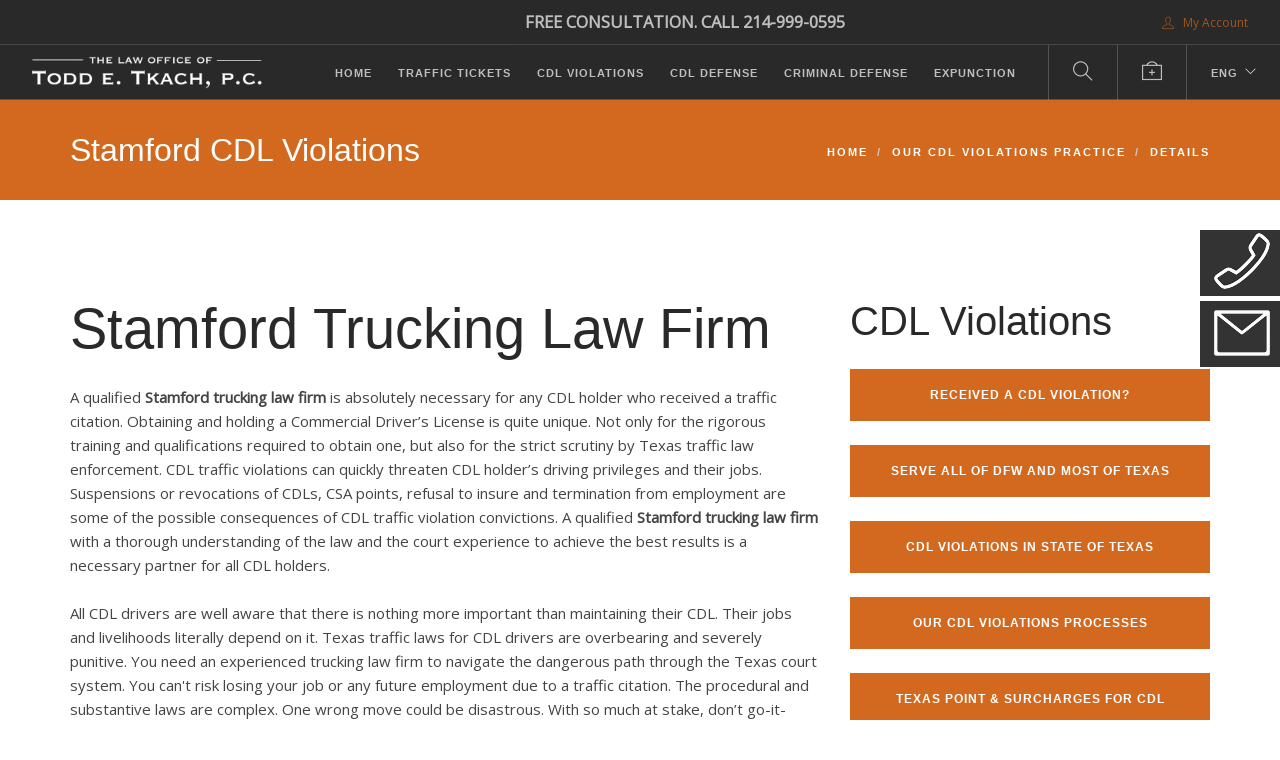

--- FILE ---
content_type: text/html; charset=utf-8
request_url: https://www.tkach-law.com/lp-stamford-trucking-law-firm
body_size: 16164
content:
<!doctype html>
<html lang="en">
    <head>
        <meta charset="utf-8">
        <title>Stamford Trucking Law Firm</title>
        <meta property="og:description" name="description" content="We're experienced Stamford CDL violation attorneys that help commercial truck drivers (CDL) with their violation defense throughout most of Texas.">
<meta name="keywords" content="attorney, Texas, traffic ticket, traffic citation, ticket, citation, personal injury, automobile accidents, wrongful death">
<meta property="og:title" content="Stamford Trucking Law Firm">
<meta property="og:type" content="website">
<meta property="og:url" content="https://www.tkach-law.com/lp-stamford-trucking-law-firm">
<meta name="twitter:card" content="summary">

<link rel="canonical" href="https://www.tkach-law.com/lp-stamford-trucking-law-firm">

        <meta name="viewport" content="width=device-width, initial-scale=0.9">
        <link href="/bootstrap.css" rel="stylesheet" type="text/css" media="all" />
        <link href="/themify-icons.css" rel="stylesheet" type="text/css" media="all" />
        <link href="//cdnjs.cloudflare.com/ajax/libs/flexslider/2.3.0/flexslider.css" rel="stylesheet" type="text/css" media="all" />
        <link href="/lightbox.min.css" rel="stylesheet" type="text/css" media="all" />
        <link href="/ytplayer.css" rel="stylesheet" type="text/css" media="all" />
        <link href="/livesite/livesite.src.css" rel="stylesheet" type="text/css" />
        <link rel="stylesheet" type="text/css" href="/theme.css?v=1685413206"><!-- Start liveSite dynamic code -->
            <script type="text/javascript">
                var software_path = "/";
                var software_directory = "livesite";
                var software_token = "b9fb75db53f7ba7c1d7d645b35c5dfb0";
                var software_device_type = "desktop";
                var software_page_id = 49336;
                var software_environment = "development";
                
            </script>
            <script src="//ajax.googleapis.com/ajax/libs/jquery/1.7.2/jquery.min.js"></script>
                <script src="//ajax.googleapis.com/ajax/libs/jqueryui/1.8.21/jquery-ui.min.js"></script>
            
            <script type="text/javascript" src="/livesite/frontend.src.js?v=1757629789"></script>
            
            <!-- End liveSite dynamic code -->
        
    <script>
    window.ga=window.ga||function(){(ga.q=ga.q||[]).push(arguments)};ga.l=+new Date;
    ga('create', 'UA-56346602-2', 'auto');
    ga('send', 'pageview');
</script>
<script async src='https://www.google-analytics.com/analytics.js'></script></head>
    <body class="lp">
        <style>
.sticky-container{
    padding: 0px;
    margin: 0px;
    position: fixed;
    right: -120px;
    top: 230px;
    width: 200px;
    z-index: 1100;
}
.sticky li{
    list-style-type: none;
    /*background-color: #e27e36;*/
    background-color: #333;
    color: white;
    height: 66px;
    padding: 0px;
    padding-left: 1rem;
    margin: 0px 0px 5px 0px;
    -webkit-transition: all 0.25s ease-in-out;
    -moz-transition: all 0.25s ease-in-out;
    -o-transition: all 0.25s ease-in-out;
    transition: all 0.25s ease-in-out;
    cursor: pointer;
}
.sticky li:hover{
    margin-left: -110px;
}
.sticky li a {
    color: white;
}
</style>

<div class="sticky-container">
    <ul class="sticky">
        <li>
            <a class="ringcentral" href="https://service.ringcentral.com/" rel=”nofollow” onclick="window.open('https://service.ringcentral.com/ringme/ringme.asp?uc=1C26D9B13964FA201F92B0E75482034784693394025020,0,,1,0&s=no&v=2&s_=1210', 'Click_to_Call_Me', 'resizable=no,width=460,height=200'); return false;" data-rel="external">
                <div>    
           			<div style="vertical-align: middle; display: inline-block"><img src="/tkach-call-button.png"></div>
            		<div style="vertical-align: middle; display: inline-block">&nbsp;&nbsp;Click to Call<br>&nbsp;&nbsp;<span style="font-weight:normal;font-size:90%">for legal advice</span></div>
            	</div>
            </a>
        </li>
        <li>
            <a href="/contact-form-2">
                <div>
            		<div style="vertical-align: middle; display: inline-block"><img src="/tkach-email-button.png"></div>
            		<div style="vertical-align: middle; display: inline-block">&nbsp;&nbsp;Email Us<br>&nbsp;&nbsp;<span style="font-weight:normal;font-size:90%">day or night</span></div>
            	</div>
            </a>
        </li>
    </ul>
</div>
        <style>
    .notification-content h1,
    .notification-content h2, 
    .notification-content h3, 
    .notification-content h4, 
    .notification-content h5, 
    .notification-content h6, 
    .notification-content p,
    .notification-content a
    {margin:0; color: white}
    
    .notification-content a
    {margin:0; color: white; text-decoration: underline}
    
</style>
<div id="notification" style="display: none; background-color: #e27e36; color: white; padding: 1rem">
  <div class="container">
      <div class="row">
          <div class="col-xs-11 notification-content" style="veritical-align:middle">
              <p>You started your site visit here: <a id="landing_page" href="/">The Law Office of Todd E. Tkach, P.C.</a></p>
          </div>
          <div class="col-xs-1" id="notification-close">
              <p style="margin: 0 auto; text-align:right; vertical-align:middle; cursor:pointer">
                  <span class="glyphicon glyphicon-remove"></span>
              </p>
          </div>
      </div>
    </div>
</div>
        
        <div class="nav-container">
            <a id="top"></a>
	    	<nav class="bg-dark">
            	<!-- wrap <div class="nav-utility"> with <nav> or <nav class="bg-dark"> or <nav class="absolute transparent">-->
<div class="nav-utility">
    <div class="module right">
        <span class="sub"><div class="software_cart_region empty"></div></span>
    </div>
    <div class="module right">
        <span class="sub"><div class="software_login_region">
            <a style="text-decoration: none" href="/user-login-register"><i class="ti-user">&nbsp;</i> My Account</a>
            
            
        </div></span>
    </div>        
    <div class="module right consult">
        <span class="sub" style="font-size:110%;font-weight:bold">FREE CONSULTATION. CALL 214-999-0595</span>
    </div> 
</div>
<div class="nav-bar">
    <div class="module left">
        <a href="/">
            <img class="logo logo-light" alt="logo" src="/tkach-logo-light.png" />
            <img class="logo logo-dark" alt="logo" src="/tkach-logo-dark.png" />
        </a>
    </div>
    <div class="module widget-handle mobile-toggle right visible-sm visible-xs">
        <i class="ti-menu"></i>
    </div>
    <div class="module-group right">      
        <div class="module left">
            <ul id="software_menu_starter-menu" class="software_menu"><li id="software_menu_item_329" class="top_level first"><a href="/" class="top_level first">Home</a></li><li id="software_menu_item_332" class="top_level"><a href="/our-traffic-ticket-practice" class="top_level">Traffic Tickets</a></li><li id="software_menu_item_333" class="top_level"><a href="/our-cdl-violations-practice" class="top_level">CDL Violations</a></li><li id="software_menu_item_372" class="top_level"><a href="/our-cdl-defense-practice" class="top_level">CDL  Defense</a></li><li id="software_menu_item_331" class="top_level"><a href="/our-criminal-defense-practice" class="top_level">Criminal Defense</a></li><li id="software_menu_item_370" class="top_level"><a href="/our-expunction-practice" class="top_level">Expunction</a></li></ul>
        </div>
        <div class="module widget-handle search-widget-handle left">
            <div class="search">
                <a href="/site-search"><i class="ti-search"></i></a>
                <span class="title">Search Site</span>
            </div>
            <div class="function">
                <form class="search-form" action="/site-search">
                    <input type="text" value="" name="query" placeholder="Search Site" />
                </form>
            </div>
        </div>
        
        
        <div class="module widget-handle search-widget-handle left">
            <div class="search">
                <a href="/tkach-law-support"><i class="ti-support"></i></a>
                <span class="title">Support</span>
            </div>
        </div> 
        
		<div class="module widget-handle language left">
		    <ul class="menu">
		        <li class="has-dropdown">
		            <a href="/">ENG</a>
		            <ul>
		                <li>
		                    <a href="/inicio">Español</a>
		                </li>
		            </ul>
		        </li>
		    </ul>
		</div>
    </div>
</div>
            </nav>
        </div>
        
        <div class="main-container">
        	<section class="page-title page-title-2 bg-primary" style="height: 100px">
                <div class="container">
                    <div class="row">
                        <div class="col-md-6">
                            <h3>Stamford CDL Violations</h3>

                        </div>
                        <div class="col-md-6 text-right">
                            <ul class="breadcrumb">
	<li><a href="/">Home</a></li>
	<li><a href="/our-cdl-violations-practice">Our CDL Violations Practice</a></li>
	<li><a href="/cdl-violations-practice-details">Details</a></li>
</ul>

                        </div>
                    </div>
                </div>
            </section>
            
            <section>
                <div class="container">
                    <div class="row">
                        <div class="col-sm-12">
                            
                        </div>
                    </div>
        			<div class="row">
            			<div class="col-sm-8">
                        	<h1>Stamford Trucking Law Firm</h1>

<p>A qualified <strong>Stamford trucking law firm</strong> is absolutely necessary for any CDL holder who received a traffic citation. Obtaining and holding a Commercial Driver&rsquo;s License is quite unique. Not only for the rigorous training and qualifications required to obtain one, but also for the strict scrutiny by Texas traffic law enforcement. CDL traffic violations can quickly threaten CDL holder&rsquo;s driving privileges and their jobs. Suspensions or revocations of CDLs, CSA points, refusal to insure and termination from employment are some of the possible consequences of CDL traffic violation convictions. A qualified <strong>Stamford trucking law firm</strong> with a thorough understanding of the law and the court experience to achieve the best results is a necessary partner for all CDL holders.</p>

<p>All CDL drivers are well aware that there is nothing more important than maintaining their CDL. Their jobs and livelihoods literally depend on it. Texas traffic laws for CDL drivers are overbearing and severely punitive. You need an experienced trucking law firm to navigate the dangerous path through the Texas court system. You can&#39;t risk losing your job or any future employment due to a traffic citation. The procedural and substantive laws are complex. One wrong move could be disastrous. With so much at stake, don&rsquo;t go-it-alone! Hire <strong>a Stamford trucking law firm</strong> with the skill and experience to protect your CDL and your livelihood.</p>

<h2>CDL Holders Have Unique Legal Requirements for Their Violations</h2>

<p>CDL holders are quite unique; not only for the qualifications required to obtain and hold a commercial driver&rsquo;s license but also for the high standards to which they are held by traffic law enforcement. CDL holders are well aware that their livelihoods depend on maintaining an active and valid CDL. Receiving traffic violations can quickly put a CDL holder in serious jeopardy of losing their job, either because the licensing authority suspends their CDL or their insurance company refuses to insure them. Don&#39;t take a chance. Hire <strong>a Stamford trucking law firm</strong> to help you.</p>

<p style="margin-left: 40px;"><a href="/why-you-need-a-cdl-attorney"><span class="text-quote">Why you need a Stamford Trucking Law Firm</span></a></p>

<p>Without an experienced <strong>Stamford trucking law firm</strong>, you may not be aware of other options. The CDL violation attorneys with Todd E. Tkach, P.C. will aggressively pursue a dismissal of the charges. If an outright dismissal is not possible, we&rsquo;ll negotiate with the prosecutors to keep your CDL traffic ticket from affecting your CDL, or otherwise causing a suspension of your CDL. If necessary, we&rsquo;ll take your case to trial. Additionally, if you are ultimately convicted of a serious violation, we may be able to appeal your conviction.</p>

<p><img alt="a Stamford trucking law firm" src="/dual-trucks-1200w.jpg" style="max-width:100%; height:auto;" title="a Stamford trucking law firm" /></p>

<h2>Severe Penalties Require the Help of a Stamford Trucking Law Firm</h2>

<p>All Texas driver&rsquo;s licenses, including Commercial Driver&rsquo;s Licenses (CDL), are issued by The Texas Department of Public Safety, which imposes severe penalties for CDL holders who are convicted of traffic violations. Not only are there significant financial penalties, but more importantly, there are temporary and lifetime suspensions of commercial driving privileges for convictions of certain traffic violations and/or a combination of traffic violations.</p>

<p>The Texas Transportation Code provides five separate term lengths of CDL suspensions, including 60 days, 120 days, 1 year, 3 years and lifetime suspensions. As you can imagine, the more serious the violation and the more frequent, the longer the suspension. &ldquo;Serious,&rdquo; in fact, is the defined category of violations by the Texas Transportation Code that will garner a suspension. These violations include excessive speeding (15 m.p.h. over the limit), reckless driving, violations of laws involving motor vehicle traffic control, improper or erratic lane change, following too closely, and driving a commercial vehicle without a CDL. In a three-year period, convictions of two of these violations are punishable by a 60-day CDL suspension; 120 days for convictions of three violations. Similarly, violations involving the operation of motor vehicles at railroad grade crossings are punishable by a 60-day CDL suspension for one violation and 120 days for two violations. The suspensions lengthen to one year, three years or lifetime for repeated violations and for certain violations involving, among other things, driving under the influence of alcohol or drugs, driving a commercial vehicle in the commission of a felony, and/or committing some of these violations when transporting hazardous cargo.</p>

<p><img alt="a Stamford trucking law firm" src="/todd-with-moore-1200w.jpg" style="max-width:100%; height:auto;" title="a Stamford trucking law firm" /></p>

<h2>You Need a Stamford Trucking Law Firm</h2>

<p>The problems for CDL holders in Texas is compounded by the fact that the courts are prohibited by law from offering plea agreements that don&rsquo;t result in convictions. Some of the most common plea bargain agreements offered to non-CDL drivers are prohibited for CDL holders. Texas Code of Criminal Procedure, 45.051(f) specifically precludes municipal courts and justice of the peace courts from deferring an adjudication of guilt for CDL holders who are charged with traffic violations. This includes ALL violations, including non-moving and non-serious violations. So, when faced with alleged traffic violations, the options for CDL holders include either pleading guilty, which results in a conviction or taking the case to trial, which may also result in a conviction. If the violation is &ldquo;serious,&rdquo; a CDL holder could be facing a CDL suspension. Even if the alleged violation is not a moving or serious violation, if convicted, a CDL holder may face insurance rate increases, denials of coverage or termination from employment.</p>

<p style="margin-left: 40px;"><a href="/cdl-violations-practice-all-courts-served-details"><span class="text-quote">We Cover All of DFW and Most of Texas for CDL Violations</span></a></p>

<p>Insurance rate increases, CSA points, CDL suspensions and loss of employment. The stakes for CDL holders couldn&rsquo;t be higher. If you have a CDL and have been charged with a traffic violation, you need <strong>a Stamford trucking law firm</strong> who can guide you through the Texas minefield of CDL traffic violation laws.</p>

<p>In spite of the overbearing laws and punitive environment of Texas courts, attorney, Todd E. Tkach has successfully dismissed thousands of CDL traffic violation cases throughout the State of Texas. The attorneys with the Law Office of Todd E. Tkach represent CDL holders state-wide. With a firm command of the substantive and procedural laws regarding CDL holders, we carefully navigate the system to achieve the best results for our clients. In most cases, that involves completing the case without a conviction. We handle your case from beginning to end. In most cases, you will never have to appear in court. This is particularly attractive for those out-of-state <strong>CDL holders</strong>, who would find it extremely difficult to return to Texas for a scheduled court hearing.</p>

<p><img alt="a Stamford trucking law firm" src="/trucker-1200w.jpg" style="max-width:100%; height:auto;" title="a Stamford trucking law firm" /></p>

<h2>Call a Stamford Trucking Law Firm Right Away -- Today!</h2>

<p>If you have a CDL and have received a traffic ticket in Stamford or almost anywhere in Texas, you know that you only have a few days to either pay the ticket or request a court setting before that traffic violation becomes a warrant for your arrest. Paying the ticket is not an option. It results in a conviction, which is the worst possible outcome. Don&rsquo;t hesitate to call an experienced <strong>Stamford trucking law firm</strong>! Call us now for your free consultation.</p>

<p>The stakes are too high. You can&rsquo;t afford to go-it-alone! You need <strong>a Stamford trucking law firm</strong>. Call Todd E. Tkach, P.C. at (214) 999-0595 now to talk to one of our courteous staff members, who can explain the process to ultimately resolve your case and answer any questions you may have.</p>
                            
                            
                        </div>
            			<div class="col-sm-4">
                            <div class="banner" data-tag="cdl-1"></div>
                            <h2>CDL Violations</h2>

<p><a class="link-menu-item" href="/received-cdl-violation">Received a CDL Violation?</a></p>

<p><a class="link-menu-item" href="/cdl-violations-practice-all-courts-served-details">Serve All of DFW and Most of Texas</a></p>

<p><a class="link-menu-item" href="/cdl-violations-within-jurisdiction-of-texas">CDL Violations In State of Texas</a></p>

<p><a class="link-menu-item" href="/our-cdl-violation-processes">Our CDL Violations Processes</a></p>

<p><a class="link-menu-item" href="/texas-point-system-and-surcharges-for-cdl-drivers">Texas Point &amp; Surcharges for CDL</a></p>

<p><a class="link-menu-item" href="/cant-be-in-court-for-cdl-violation">Can&#39;t Be In Court for a CDL Violation?</a></p>

<p><a class="link-menu-item" href="/non-texas-cdl-drivers">CDL Out-of-State Drivers</a></p>

<p><a class="link-menu-item" href="/why-fight-a-cdl-violation">Why Fight a CDL Violation?</a></p>

<p><a class="link-menu-item" href="/why-you-need-a-cdl-attorney">Why You Need a CDL Attorney</a></p>

<h2>CDL Revocation, Suspension or Disqualification</h2>

<p>In addition to defending you for your CDL violations, we can also defend your CDL itself in any revocation, suspension or disqualification action almost anywhere in the State of Texas. For further information, see <a href="/our-cdl-defense-practice">Our CDL Defense Practice</a>.</p>

<p><a class="link-menu-item" href="/differences-between-cdl-revocations-suspensions-disqualifications">The Differences Between CDL Revocations, Suspensions and Disqualifications</a></p>

<p><a class="link-menu-item" href="/cdl-revocation-suspension-disqualification-procedure-and-possible-punishments">CDL Revocation, Suspension and Disqualification Procedures and Possible Punishments</a></p>

<p><a class="link-menu-item" href="/causes-for-cdl-revocation-suspension-disqualification">Causes of CDL Revocation, Suspension or Disqualification Procedures</a></p>

<p><a class="link-menu-item" href="/texas-point-system-and-cdl-revocation-suspension-disqualification">Texas Point System and CDL Revocation, Suspension or Disqualification</a></p>

<p><a class="link-menu-item" href="/dangerous-myths-about-cdl-revocation-suspensions-disqualifications">Dangerous Myths About Suspensions and Disqualifications</a></p>

<p><a class="link-menu-item" href="/cdl-drivers-dont-let-them-take-your-livelihood">CDL Drivers: Don&rsquo;t Let Them Take Away Your Livelihood!</a></p>
                            <div class="banner" data-tag="general-1"></div>
                        	
                        </div>
                    </div>               
                </div>
            </section>
            
            <section class="image-bg parallax pt180 pb180 pt-xs-80 pb-xs-80">
    <div class="background-image-holder">
        <img alt="image" class="background-image" src="/traffic-ticket-practice-details-4a.jpg" />
    </div>          
    <div class="container">
        <div class="row">
            <div class="col-md-5 col-sm-6 col-md-push-7 col-sm-push-6">
                <h2>Don't try and fight your CDL violation alone!</h2>
                <p class="lead mb48 mb-xs-32">
                    It can cost you extra money, will take you off the road and result in a conviction on your record. Get the help of an experience CDL attorney.
                </p>
            </div>
        </div>
    </div>
</section> 
            <style>
	li a[href^="/cdl-violations-within-jurisdiction-of-"] {
		display: block;
    	margin-bottom: 2rem;
	}
	li a[href^="/lp-"] {
		display: block;
    	margin-bottom: 2rem;
	}    
</style>
<div class="container">
    
        <div class="row mt48">
        	<div class="col-xs-12">
            	<h4 class="text-center">Other Stamford CDL Violation Pages</h4>
        	</div>
		</div>
    
    <div class="row">
        <div class="col-xs-12 col-sm-12 col-md-6 col-lg-4" style="min-width:15rem">
            <ul>
                <li><a href="/lp-attorney-help-for-stamford-cdl-disqualification">Attorney Help for a Stamford CDL Disqualification</a></li>
				<li><a href="/lp-attorney-help-for-stamford-cdl-revocation">Attorney Help for a Stamford CDL Revocation</a></li>
				<li><a href="/lp-attorney-help-for-stamford-cdl-suspension">Attorney Help for a Stamford CDL Suspension</a></li>
				<li><a href="/cdl-violations-within-jurisdiction-of-stamford">CDL Violations Within Jurisdiction of Stamford</a></li>
				<li><a href="/lp-dont-let-stamford-cdl-disqualification-take-your-livelihood">Don’t Let a Stamford CDL  Disqualification Take Away Your Livelihood</a></li>
				<li><a href="/lp-dont-let-stamford-cdl-revocation-take-your-livelihood">Don’t Let a Stamford CDL Revocation Take Away Your Livelihood</a></li>
            </ul>
        </div>
        <div class="col-xs-12 col-sm-12 col-md-6 col-lg-4" style="min-width:15rem">
            <ul>
				<li><a href="/lp-dont-let-stamford-cdl-suspension-take-your-livelihood">Don’t Let a Stamford CDL Suspension Take Away Your Livelihood</a></li>
				<li><a href="/lp-effect-of-stamford-cdl-disqualification-on-insurance-and-future-employment">The Effect of a Stamford CDL Disqualification on Insurance and Future Employment</a></li>
				<li><a href="/lp-effect-of-stamford-cdl-revocation-on-insurance-and-future-employment">The Effect of a Stamford CDL Revocation on Insurance and Future Employment</a></li>
				<li><a href="/lp-dont-let-stamford-cdl-suspension-take-your-livelihood">The Effect of a Stamford CDL Suspension on Insurance and Future Employment</a></li>
				<li><a href="/lp-experienced-stamford-cdl-ticket-lawyer">Experienced Stamford CDL Ticket Lawyer</a></li>
            </ul>
        </div>
        <div class="col-xs-12 col-sm-12 col-md-6 col-lg-4" style="min-width:15rem">
            <ul>
				<li><a href="/lp-stamford-commercial-truck-driver-lawyer">Stamford Commercial Truck Driver Lawyer</a></li>
				<li><a href="/lp-stamford-cdl-violation-defense-attorney">Stamford CDL Violation Defense Attorney</a></li>
				<li><a href="/lp-stamford-trucking-law-firm">Stamford Trucking Law Firm</a></li>
                <li><a href="/lp-stamford-lawyers-for-truck-drivers">Stamford Lawyers for Truck Drivers</a></li>
				<li><a href="/lp-texas-point-system-and-stamford-cdl-disqualification">Texas Point System and Stamford CDL Disqualification</a></li>
				<li><a href="/lp-texas-point-system-and-stamford-cdl-revocation">Texas Point System and Stamford CDL Revocation</a></li>
				<li><a href="/lp-texas-point-system-and-stamford-cdl-suspension">Texas Point System and Stamford CDL Suspension</a></li>
            </ul>
        </div>
    </div>
</div>

            <section class="kenburns cover fullscreen image-slider slider-arrow-controls controls-inside">
    <ul class="slides">
        <li class="image-bg pt-xs-240 pb-xs-240">
            <div class="background-image-holder">
                <img alt="image" class="background-image" src="/rainy-trucking-1200w.jpg" />
            </div>
            <div class="align-bottom" style="background-color: rgba(0, 0, 0, 0.5)">
                <div class="row mt24">
                    <div class="col-md-3 col-sm-6 col-xs-12 text-center-xs mb-xs-24">
						<h4 class="uppercase mb0">Texas Points System</h4>

<p class="mb0">Points and Surcharges for CDL</p>

                    </div>
                    <div class="col-md-4 hidden-sm hidden-xs">
						<p>The Driver Responsibility Program assess points for convictions of moving violations.</p>

                    </div>
                    <div class="col-md-5 col-sm-6 col-xs-12 text-right text-center-xs">
                        <p class="mb0"><a class="btn btn-lg btn-white" href="/texas-point-system-and-surcharges-for-cdl-drivers">More Info</a></p>

                    </div>
                </div>
            </div>
        </li>
        <li class="image-bg pt-xs-240 pb-xs-240">
            <div class="background-image-holder">
                <img alt="image" class="background-image" src="/cloudy-trucking-1200w.jpg" />
            </div>
            <div class="align-bottom" style="background-color: rgba(0, 0, 0, 0.5)">
                <div class="row mt24">
                    <div class="col-md-3 col-sm-6 col-xs-12 text-center-xs mb-xs-24">
						<h4 class="uppercase mb0">Out of State Drivers</h4>

<p class="mb0">Get local representation</p>

                    </div>
                    <div class="col-md-4 hidden-sm hidden-xs">
						<p>Did you get a traffic ticket in the Texas, but live in another state? This occurs frequently with CDL drivers.</p>

                    </div>
                    <div class="col-md-5 col-sm-6 col-xs-12 text-right text-center-xs">
                        <p class="mb0"><a class="btn btn-lg btn-white" href="/non-texas-cdl-drivers">More Info</a></p>

                    </div>
                </div>
            </div>
        </li>
        <li class="image-bg pt-xs-240 pb-xs-240">
            <div class="background-image-holder">
                <img alt="image" class="background-image" src="/hilly-truck-1200w.jpg" />
            </div>
            <div class="align-bottom" style="background-color: rgba(0, 0, 0, 0.5)">
                <div class="row mt24">
                    <div class="col-md-3 col-sm-6 col-xs-12 text-center-xs mb-xs-24">
						<h4 class="uppercase mb0">CDl&nbsp;Violation Process</h4>

<p class="mb0">Here is what we will do</p>

                    </div>
                    <div class="col-md-4 hidden-sm hidden-xs">
						<p>If you are a CDL driver and get a violation in Texas, here is what we will do to protect your license.</p>

                    </div>
                    <div class="col-md-5 col-sm-6 col-xs-12 text-right text-center-xs">
                        <p class="mb0"><a class="btn btn-lg btn-white" href="/our-cdl-violation-processes">More Info</a></p>

                    </div>
                </div>
            </div>
        </li>        
    </ul>
</section>
                        <section class="bg-primary pt32 pb24">
                <div class="container">
                    <div class="row">
                        <div class="col-sm-12 text-center">
                            <h2 style="font-style:italic">Proudly serving Texas for over 25 years</h2>
                        </div>
                    </div>
                </div>
            </section>
			<section class="p0">
                <div class="map-holder pt160x pb160x" style="padding-topxxx: 300px; padding-bottomxxxx: 300px;">
                    <a href="//goo.gl/x7mWKF" target="_blank"><img src="/tkach-texas-map-w-pin.png" style="width: 100%; height: auto;"></a>
                </div>
            </section>
            <section class="bg-primary" style="padding-top:38px;padding-bottom:24px">
                <div class="container">
                    <div class="row">
                        <div class="col-sm-12 text-center">
                            <h4>From our Dallas office, we handle cases in all its 3,606 courts.</h4>
                        </div>
                    </div>
                </div>
            </section>    
            <div class="container">

    <div class="row mt48">
        <div class="col-xs-12">
            <h3 class="text-center">Successfully defending truckers in almost all courts across Texas</h3>
        </div>
    </div>

    <div class="row">
        <div class="col-xs-4 col-sm-2" style="min-width:15rem">
            <ul>
				<li>Abernathy</li>
				<li>Abilene</li>
				<li>Addison</li>
				<li>Alamo Heights</li>
				<li>Alamo</li>
				<li>Alba</li>
				<li>Albany</li>
				<li>Aledo</li>
				<li>Alice</li>
				<li>Allen</li>
				<li>Alpine</li>
				<li>Alto</li>
				<li>Alton</li>
				<li>Alvarado</li>
				<li>Alvin</li>
				<li>Alvord</li>
				<li>Amarillo</li>
				<li>Amherst</li>
				<li>Anahuac</li>
				<li>Anderson County</li>
				<li>Andrews County</li>
				<li>Andrews</li>
				<li>Angelina County</li>
				<li>Angleton</li>
				<li>Anna</li>
				<li>Anson</li>
				<li>Anthony</li>
				<li>Anton</li>
				<li>Aransas County</li>
				<li>Aransas Pass</li>
				<li>Archer City</li>
				<li>Archer County</li>
				<li>Arcola</li>
				<li>Argyle</li>
				<li>Arlington</li>
				<li>Armstrong County</li>
				<li>Arp</li>
				<li>Asherton</li>
				<li>Atascosa County</li>
				<li>Athens</li>
				<li>Atlanta</li>
				<li>Aubrey</li>
				<li>Aurora</li>
				<li>Austin Community Court</li>
				<li>Austin County</li>
				<li>Austin</li>
				<li>Avinger</li>
				<li>Azle</li>
				<li>Bailey County</li>
				<li>Baird</li>
				<li>Balch Springs</li>
				<li>Balcones Heights</li>
				<li>Ballinger</li>
				<li>Bandera County</li>
				<li>Bandera</li>
				<li>Bangs</li>
				<li>Bardwell</li>
				<li>Bartlett</li>
				<li>Bartonville</li>
				<li>Bastrop County</li>
				<li>Bastrop</li>
				<li>Bay City</li>
				<li>Baylor County</li>
				<li>Bayou Vista</li>
				<li>Bayside</li>
				<li>Baytown</li>
				<li>Beach City</li>
				<li>Beaumont</li>
				<li>Bedford</li>
				<li>Bee Cave, City of</li>
				<li>Bee County</li>
				<li>Beeville</li>
				<li>Bell County</li>
				<li>Bellaire</li>
				<li>Bellmead</li>
				<li>Bells</li>
				<li>Bellville</li>
				<li>Belton</li>
				<li>Benbrook</li>
				<li>Berryville</li>
				<li>Bertram</li>
				<li>Beverly Hills</li>
				<li>Bevil Oaks</li>
				<li>Bexar County</li>
				<li>Big Lake</li>
				<li>Big Sandy</li>
				<li>Big Spring</li>
				<li>Bishop</li>
				<li>Blanco County</li>
				<li>Blanco</li>
				<li>Bloomburg</li>
				<li>Blooming Grove</li>
				<li>Blue Mound</li>
				<li>Blue Ridge</li>
				<li>Boerne</li>
				<li>Bogata</li>
				<li>Bonham</li>
				<li>Booker</li>
				<li>Borden County</li>
				<li>Borger</li>
				<li>Bosque County</li>
				<li>Bovina</li>
				<li>Bowie County</li>
				<li>Bowie</li>
				<li>Boyd</li>
				<li>Brackettville</li>
				<li>Brady</li>
				<li>Brazoria County</li>
				<li>Brazoria</li>
				<li>Brazos County</li>
				<li>Breckenridge</li>
				<li>Bremond</li>
				<li>Brenham</li>
				<li>Brewster County</li>
				<li>Briarcliff</li>
				<li>Briaroaks</li>
				<li>Bridge City</li>
				<li>Bridgeport</li>
				<li>Briscoe County</li>
				<li>Bronte</li>
				<li>Brooks County</li>
				<li>Brookshire</li>
				<li>Brookside Village</li>
				<li>Brown County</li>
				<li>Brownfield</li>
				<li>Brownsboro</li>
				<li>Brownsville</li>
				<li>Brownwood</li>
				<li>Bruceville-Eddy</li>
				<li>Bryan</li>
				<li>Bryson</li>
				<li>Buckholts</li>
				<li>Buda</li>
				<li>Buffalo</li>
				<li>Buffalo Springs</li>
				<li>Bullard</li>
				<li>Bulverde</li>
				<li>Bunker Hill</li>
				<li>Burkburnett</li>
				<li>Burleson County</li>
				<li>Burleson</li>
				<li>Burnet County</li>
				<li>Burnet</li>
				<li>Burton</li>
				<li>Cactus</li>
				<li>Caddo Mills</li>
				<li>Caldwell County</li>
				<li>Caldwell</li>
				<li>Calhoun County</li>
				<li>Callahan County</li>
				<li>Calvert</li>
				<li>Cameron County</li>
				<li>Cameron</li>
				<li>Camp County</li>
				<li>Canadian</li>
				<li>Caney City</li>
				<li>Canton</li>
				<li>Canyon</li>
				<li>Carrizo Springs</li>
				<li>Carrollton</li>
				<li>Carson County</li>
				<li>Carthage</li>
				<li>Cass County</li>
				<li>Castle Hills</li>
				<li>Castro County</li>
				<li>Castroville</li>
				<li>Cedar Hill</li>
				<li>Cedar Park</li>
				<li>Celeste</li>
				<li>Celina</li>
				<li>Center</li>
				<li>Chambers County</li>
				<li>Chandler</li>
				<li>Channing</li>
				<li>Charlotte</li>
				<li>Cherokee County</li>
				<li>Chico</li>
				<li>Childress County</li>
				<li>Childress</li>
				<li>Chillicothe</li>
				<li>China Grove</li>
				<li>Cibolo</li>
				<li>Cisco</li>
				<li>Clarendon</li>
				<li>Clarksville City</li>
				<li>Clarksville</li>
				<li>Claude</li>
				<li>Clay County</li>
				<li>Clear Lake Shores</li>
				<li>Cleburne</li>
				<li>Cleveland</li>
				<li>Clifton</li>
				<li>Clint</li>
				<li>Clute</li>
				<li>Clyde</li>
				<li>Cochran County</li>
				<li>Cockrell Hill</li>
				<li>Coffee City</li>
				<li>Coke County</li>
            </ul>
        </div>
        <div class="col-xs-4 col-sm-2" style="min-width:15rem">
            <ul>
                <li>Coleman County</li>
				<li>Coleman</li>
				<li>College Station</li>
				<li>Colleyville</li>
				<li>Collin County</li>
				<li>Collingsworth County</li>
				<li>Collinsville</li>
				<li>Colorado City</li>
				<li>Colorado County</li>
				<li>Columbus</li>
				<li>Comal County</li>
				<li>Comanche County</li>
				<li>Comanche</li>
				<li>Combes</li>
				<li>Combine</li>
				<li>Commerce</li>
				<li>Concho County</li>
				<li>Conroe</li>
				<li>Converse</li>
				<li>Cooke County</li>
				<li>Coolidge</li>
				<li>Cooper</li>
				<li>Coppell</li>
				<li>Copper Canyon</li>
				<li>Copperas Cove</li>
				<li>Corinth</li>
				<li>Corpus Christi</li>
				<li>Corrigan</li>
				<li>Corsicana</li>
				<li>Coryell County</li>
				<li>Cottle County</li>
				<li>Cottonwood Shores</li>
				<li>Cotulla</li>
				<li>Crandall</li>
				<li>Crane County</li>
				<li>Crane</li>
				<li>Crawford</li>
				<li>Crockett County</li>
				<li>Crockett</li>
				<li>Crosby County</li>
				<li>Crosbyton</li>
				<li>Cross Plains</li>
				<li>Cross Roads</li>
				<li>Cross Timber</li>
				<li>Crowell</li>
				<li>Crowley</li>
				<li>Crystal City</li>
				<li>Cuero</li>
				<li>Culberson County</li>
				<li>Cumby</li>
				<li>Cuney</li>
				<li>Cut and Shoot</li>
				<li>Daingerfield</li>
				<li>Daisetta</li>
				<li>Dalhart</li>
				<li>Dallam County</li>
				<li>Dallas County</li>
				<li>Dallas</li>
				<li>Dalworthington Gardens</li>
				<li>Danbury</li>
				<li>Dawson County</li>
				<li>Dawson</li>
				<li>Dayton Lakes</li>
				<li>Dayton</li>
				<li>De Kalb</li>
				<li>De Leon</li>
				<li>De Witt County</li>
				<li>Deaf Smith County</li>
				<li>Decatur</li>
				<li>Deer Park</li>
				<li>Del Rio</li>
				<li>Delta County</li>
				<li>Denison</li>
				<li>Denton County</li>
				<li>Denton</li>
				<li>Denver City</li>
				<li>DeSoto</li>
				<li>Devine</li>
				<li>Diboll</li>
				<li>Dickens County</li>
				<li>Dickinson</li>
				<li>Dilley</li>
				<li>Dimmit County</li>
				<li>Dimmitt</li>
				<li>Dish, City of</li>
				<li>Donley County</li>
				<li>Donna</li>
				<li>Double Oak</li>
				<li>Dripping Springs</li>
				<li>Driscoll</li>
				<li>Dublin</li>
				<li>Dumas</li>
				<li>Duncanville</li>
				<li>Duval County</li>
				<li>Eagle Lake</li>
				<li>Eagle Pass</li>
				<li>Early</li>
				<li>Earth</li>
				<li>East Bernard</li>
				<li>East Mountain</li>
				<li>East Tawakoni</li>
				<li>Eastland County</li>
				<li>Eastland</li>
				<li>Ector County</li>
				<li>Ector</li>
				<li>Edcouch</li>
				<li>Eden</li>
				<li>Edgecliff Village</li>
				<li>Edgewood</li>
				<li>Edinburg</li>
				<li>Edna</li>
				<li>Edwards County</li>
				<li>El Campo</li>
				<li>El Cenizo</li>
				<li>El Lago</li>
				<li>El Paso County</li>
				<li>El Paso</li>
				<li>Eldorado</li>
				<li>Electra</li>
				<li>Elgin</li>
				<li>Elkhart</li>
				<li>Ellis County</li>
				<li>Elmendorf</li>
				<li>Elsa</li>
				<li>Emory</li>
				<li>Enchanted Oaks</li>
				<li>Encinal</li>
				<li>Ennis</li>
				<li>Erath County</li>
				<li>Escobares</li>
				<li>Estelline</li>
				<li>Euless</li>
				<li>Eustace</li>
				<li>Evant</li>
				<li>Everman</li>
				<li>Fair Oaks Ranch</li>
				<li>Fairfield</li>
				<li>Fairview</li>
				<li>Falfurrias</li>
				<li>Falls City</li>
				<li>Falls County</li>
				<li>Fannin County</li>
				<li>Farmers Branch</li>
				<li>Farmersville</li>
				<li>Farwell</li>
				<li>Fate</li>
				<li>Fayette County</li>
				<li>Ferris</li>
				<li>Fisher County</li>
				<li>Flatonia</li>
				<li>Florence</li>
				<li>Floresville</li>
				<li>Flower Mound</li>
				<li>Floyd County</li>
				<li>Floydada</li>
				<li>Foard County</li>
				<li>Follett</li>
				<li>Forest Hill</li>
				<li>Forney</li>
				<li>Fort Bend County</li>
				<li>Fort Stockton</li>
				<li>Fort Worth</li>
				<li>Franklin County</li>
				<li>Franklin</li>
				<li>Frankston</li>
				<li>Fredericksburg</li>
				<li>Freeport</li>
				<li>Freer</li>
				<li>Freestone County</li>
				<li>Friendswood</li>
				<li>Frio County</li>
				<li>Friona</li>
				<li>Frisco</li>
				<li>Fritch</li>
				<li>Frost</li>
				<li>Fulshear</li>
				<li>Fulton</li>
				<li>Gaines County</li>
				<li>Gainesville</li>
				<li>Galena Park</li>
				<li>Galveston County</li>
				<li>Galveston</li>
				<li>Ganado</li>
				<li>Garden Ridge</li>
				<li>Garland</li>
				<li>Garrett</li>
				<li>Garrison</li>
				<li>Garza County</li>
				<li>Gatesville</li>
				<li>George West</li>
				<li>Georgetown</li>
				<li>Giddings</li>
				<li>Gillespie County</li>
				<li>Gilmer</li>
				<li>Gladewater</li>
				<li>Glasscock County</li>
				<li>Glen Rose</li>
                <li>Glenn Heights</li>
				<li>Godley</li>
            </ul>
        </div>
        <div class="col-xs-4 col-sm-2" style="min-width:15rem">
            <ul>
                <li>Goliad County</li>
				<li>Goliad</li>
				<li>Gonzales County</li>
				<li>Gonzales</li>
				<li>Gorman</li>
				<li>Graham</li>
				<li>Granbury</li>
				<li>Grand Prairie</li>
				<li>Grand Saline</li>
				<li>Grandview</li>
				<li>Granger</li>
				<li>Granite Shoals</li>
				<li>Grapeland</li>
				<li>Grapevine</li>
				<li>Gray County</li>
				<li>Grayson County</li>
				<li>Greenville</li>
				<li>Gregg County</li>
				<li>Gregory</li>
				<li>Grey Forest</li>
				<li>Grimes County</li>
				<li>Groesbeck</li>
				<li>Groom</li>
				<li>Groves</li>
				<li>Groveton</li>
				<li>Guadalupe County</li>
				<li>Gun Barrel City</li>
				<li>Gunter</li>
				<li>Hackberry</li>
				<li>Hale Center</li>
				<li>Hale County</li>
				<li>Hall County</li>
				<li>Hallettsville</li>
				<li>Hallsville</li>
				<li>Haltom City</li>
				<li>Hamilton County</li>
				<li>Hamilton</li>
				<li>Hamlin</li>
				<li>Hansford County</li>
				<li>Happy</li>
				<li>Hardeman County</li>
				<li>Hardin County</li>
				<li>Hardin</li>
				<li>Harker Heights</li>
				<li>Harlingen</li>
				<li>Harris County</li>
				<li>Harrison County</li>
				<li>Hart</li>
				<li>Hartley County</li>
				<li>Haskell County</li>
				<li>Haskell</li>
				<li>Haslet</li>
				<li>Hawk Cove</li>
				<li>Hawkins</li>
				<li>Hawley</li>
				<li>Hays County</li>
				<li>Hearne</li>
				<li>Heath</li>
				<li>Hedwig Village</li>
				<li>Helotes</li>
				<li>Hemphill County</li>
				<li>Hemphill</li>
				<li>Hempstead</li>
				<li>Henderson County</li>
				<li>Henderson</li>
				<li>Henrietta</li>
				<li>Hereford</li>
				<li>Hewitt</li>
				<li>Hickory Creek</li>
				<li>Hico</li>
				<li>Hidalgo County</li>
				<li>Hidalgo</li>
				<li>Highland Haven</li>
				<li>Highland Park</li>
				<li>Highland Village</li>
				<li>Hill Country Village</li>
				<li>Hill County</li>
				<li>Hillsboro</li>
				<li>Hilshire Village</li>
				<li>Hitchcock</li>
				<li>Hockley County</li>
				<li>Holiday Lakes</li>
				<li>Holland</li>
				<li>Holliday</li>
				<li>Hollywood Park</li>
				<li>Hondo</li>
				<li>Honey Grove</li>
				<li>Hood County</li>
				<li>Hooks</li>
				<li>Hopkins County</li>
				<li>Horizon City</li>
				<li>Horseshoe Bay</li>
				<li>Houston County</li>
				<li>Houston</li>
				<li>Howard County</li>
				<li>Howardwick</li>
				<li>Howe</li>
				<li>Hubbard</li>
				<li>Hudson</li>
				<li>Hudson Oaks</li>
				<li>Hudspeth County</li>
				<li>Hughes Springs</li>
				<li>Humble</li>
				<li>Hunt County</li>
				<li>Hunters Creek Village</li>
				<li>Huntington</li>
				<li>Huntsville</li>
				<li>Hurst</li>
				<li>Hutchins</li>
				<li>Hutchinson County</li>
				<li>Hutto</li>
				<li>Idalou</li>
				<li>Indian Lake</li>
				<li>Ingleside</li>
				<li>Ingram</li>
				<li>Iowa Colony</li>
				<li>Iowa Park</li>
				<li>Iraan</li>
				<li>Irion County</li>
				<li>Irving</li>
				<li>Italy</li>
				<li>Itasca</li>
				<li>Ivanhoe</li>
				<li>Jacinto City</li>
				<li>Jack County</li>
				<li>Jacksboro</li>
				<li>Jackson County</li>
				<li>Jacksonville</li>
				<li>Jamaica Beach</li>
				<li>Jarrell</li>
				<li>Jasper County</li>
				<li>Jasper</li>
				<li>Jeff Davis County</li>
				<li>Jefferson County</li>
				<li>Jefferson</li>
				<li>Jersey Village</li>
				<li>Jewett</li>
				<li>Jim Hogg County</li>
				<li>Jim Wells County</li>
				<li>Joaquin</li>
				<li>Johnson City</li>
				<li>Johnson County</li>
				<li>Jones County</li>
				<li>Jones Creek</li>
				<li>Jonestown</li>
				<li>Josephine</li>
				<li>Joshua</li>
				<li>Jourdanton</li>
				<li>Junction</li>
				<li>Justin</li>
				<li>Karnes City</li>
				<li>Karnes County</li>
				<li>Katy</li>
				<li>Kaufman County</li>
				<li>Kaufman</li>
				<li>Keene</li>
				<li>Keller</li>
				<li>Kemah</li>
				<li>Kemp</li>
				<li>Kempner</li>
				<li>Kendall County</li>
				<li>Kenedy County</li>
				<li>Kenedy</li>
				<li>Kenefick</li>
				<li>Kennedale</li>
				<li>Kent County</li>
				<li>Kerens</li>
				<li>Kermit</li>
				<li>Kerr County</li>
				<li>Kerrville</li>
				<li>Kilgore</li>
				<li>Killeen</li>
				<li>Kimble County</li>
				<li>King County</li>
				<li>Kingsville</li>
				<li>Kinney County</li>
				<li>Kirby</li>
				<li>Kirbyville</li>
				<li>Kleberg County</li>
				<li>Knox City</li>
				<li>Knox County</li>
				<li>Kosse</li>
				<li>Kountze</li>
				<li>Kress</li>
				<li>Krugerville</li>
				<li>Krum</li>
				<li>Kyle</li>
				<li>La Coste</li>
				<li>La Feria</li>
				<li>La Grange</li>
				<li>La Grulla</li>
				<li>La Joya</li>
				<li>La Marque</li>
				<li>La Porte</li>
				<li>La Salle County</li>
				<li>La Vernia</li>
				<li>La Villa</li>
                <li>Lacy Lakeview</li>
				<li>Ladonia</li>
                <li>Lago Vista</li>
            </ul>
        </div>
        <div class="col-xs-4 col-sm-2" style="min-width:15rem">
            <ul>
                <li>Laguna Vista</li>
				<li>Lake Bridgeport</li>
				<li>Lake City</li>
				<li>Lake Dallas</li>
				<li>Lake Jackson</li>
				<li>Lake Tanglewood</li>
				<li>Lake Worth</li>
				<li>Lakeport</li>
				<li>Lakeside City</li>
				<li>Lakeside</li>
				<li>Lakeway</li>
				<li>Lakewood Village</li>
				<li>Lamar County</li>
				<li>Lamb County</li>
				<li>Lamesa</li>
				<li>Lampasas County</li>
				<li>Lampasas</li>
				<li>Lancaster</li>
				<li>Laredo</li>
				<li>Lavaca County</li>
				<li>Lavon</li>
				<li>League City</li>
				<li>Leander</li>
				<li>Lee County</li>
				<li>Lefors</li>
				<li>Leon County</li>
				<li>Leon Valley</li>
				<li>Leonard</li>
				<li>Levelland</li>
				<li>Lewisville</li>
				<li>Lexington</li>
				<li>Liberty County</li>
				<li>Liberty Hill</li>
				<li>Liberty</li>
				<li>Limestone County</li>
				<li>Lindale</li>
				<li>Linden</li>
				<li>Lindsay</li>
				<li>Lipan</li>
				<li>Lipscomb County</li>
				<li>Little Elm</li>
				<li>Little River - Academy</li>
				<li>Littlefield</li>
				<li>Live Oak County</li>
				<li>Live Oak</li>
				<li>Liverpool</li>
				<li>Livingston</li>
				<li>Llano County</li>
				<li>Llano</li>
				<li>Lockhart</li>
				<li>Lockney</li>
				<li>Log Cabin</li>
				<li>Lometa</li>
				<li>Lone Oak</li>
				<li>Lone Star</li>
				<li>Longview</li>
				<li>Loraine</li>
				<li>Lorena</li>
				<li>Lorenzo</li>
				<li>Los Fresnos</li>
				<li>Lott</li>
				<li>Loving County</li>
				<li>Lubbock County</li>
				<li>Lubbock</li>
				<li>Lucas</li>
				<li>Lufkin</li>
				<li>Luling</li>
				<li>Lumberton</li>
				<li>Lyford</li>
				<li>Lynn County</li>
				<li>Lytle</li>
				<li>Mabank</li>
				<li>Madison County</li>
				<li>Madisonville</li>
				<li>Magnolia</li>
				<li>Malakoff</li>
				<li>Malone</li>
				<li>Manor</li>
				<li>Mansfield</li>
				<li>Manvel</li>
				<li>Marble Falls</li>
				<li>Marfa</li>
				<li>Marion County</li>
				<li>Marion</li>
				<li>Marlin</li>
				<li>Marquez</li>
				<li>Marshall</li>
				<li>Mart</li>
				<li>Martin County</li>
				<li>Martindale</li>
				<li>Mason County</li>
				<li>Mason</li>
				<li>Matador</li>
				<li>Matagorda County</li>
				<li>Mathis</li>
				<li>Maud</li>
				<li>Maverick County</li>
				<li>Maypearl</li>
				<li>McAllen</li>
				<li>McCamey</li>
				<li>McCulloch County</li>
				<li>McGregor</li>
				<li>McKinney</li>
				<li>McLendon-Chisholm</li>
				<li>McLennan County</li>
				<li>McMullen County</li>
				<li>Meadowlakes</li>
				<li>Meadows Place</li>
				<li>Medina County</li>
				<li>Melissa</li>
				<li>Memphis</li>
				<li>Menard County</li>
				<li>Menard</li>
				<li>Mercedes</li>
				<li>Meridian</li>
				<li>Merkel</li>
				<li>Mertzon</li>
				<li>Mesquite</li>
				<li>Mexia</li>
				<li>Midland County</li>
				<li>Midland</li>
				<li>Midlothian</li>
				<li>Milam County</li>
				<li>Milano</li>
				<li>Miles</li>
				<li>Milford</li>
				<li>Mills County</li>
				<li>Mineola</li>
				<li>Mineral Wells</li>
				<li>Mission</li>
				<li>Missouri City</li>
				<li>Mitchell County</li>
				<li>Monahans</li>
				<li>Mont Belvieu</li>
				<li>Montague County</li>
				<li>Montgomery County</li>
				<li>Montgomery</li>
				<li>Moody</li>
				<li>Moore County</li>
				<li>Morgan</li>
				<li>Morgan's Point</li>
				<li>Morgan's Point Resort</li>
				<li>Morris County</li>
				<li>Morton</li>
				<li>Motley County</li>
				<li>Moulton</li>
				<li>Mount Enterprise</li>
				<li>Mount Pleasant</li>
				<li>Mount Vernon</li>
				<li>Muenster</li>
				<li>Muleshoe</li>
				<li>Munday</li>
				<li>Murphy</li>
				<li>Mustang Ridge</li>
				<li>Nacogdoches County</li>
				<li>Nacogdoches</li>
				<li>Naples</li>
				<li>Nash</li>
				<li>Nassau Bay</li>
				<li>Natalia</li>
				<li>Navarro County</li>
				<li>Navasota</li>
				<li>Nazareth</li>
				<li>Nederland</li>
				<li>Needville</li>
				<li>New Boston</li>
				<li>New Braunfels</li>
				<li>New Deal</li>
				<li>New Fairview</li>
				<li>New Hope, Town of</li>
				<li>New London</li>
				<li>New Summerfield</li>
				<li>Newark</li>
				<li>Newcastle</li>
				<li>Newton County</li>
				<li>Newton</li>
				<li>Nixon</li>
				<li>Nocona</li>
				<li>Nolan County</li>
				<li>Nolanville</li>
				<li>Noonday</li>
				<li>Normangee</li>
				<li>North Richland Hills</li>
				<li>Northlake</li>
				<li>Nueces County</li>
				<li>Oak Leaf</li>
				<li>Oak Point</li>
				<li>Oak Ridge North</li>
				<li>Oak Ridge, Town of</li>
				<li>Oakwood</li>
				<li>Ochiltree County</li>
				<li>Odem</li>
				<li>Odessa</li>
				<li>O'Donnell</li>
				<li>Old River-Winfree</li>
				<li>Oldham County</li>
                <li>Olmos Park</li>
				<li>Olney</li>
				<li>Olton</li>
				<li>Omaha</li>
            </ul>
        </div>
        <div class="col-xs-4 col-sm-2" style="min-width:15rem">
            <ul>
                <li>Onalaska</li>
				<li>Orange County</li>
				<li>Orange Grove</li>
				<li>Orange</li>
				<li>Orchard</li>
				<li>Ore City</li>
				<li>Overton</li>
				<li>Ovilla</li>
				<li>Oyster Creek</li>
				<li>Paducah</li>
				<li>Palacios</li>
				<li>Palestine</li>
				<li>Palisades, Village of</li>
				<li>Palm Valley</li>
				<li>Palmer</li>
				<li>Palmhurst</li>
				<li>Palmview</li>
				<li>Palo Pinto County</li>
				<li>Pampa</li>
				<li>Panhandle</li>
				<li>Panola County</li>
				<li>Panorama Village</li>
				<li>Pantego</li>
				<li>Paris</li>
				<li>Parker County</li>
				<li>Parker</li>
				<li>Parmer County</li>
				<li>Pasadena</li>
				<li>Patton Village</li>
				<li>Payne Springs</li>
				<li>Pearland</li>
				<li>Pearsall</li>
				<li>Pecan Hill</li>
				<li>Pecos County</li>
				<li>Pecos</li>
				<li>Pelican Bay</li>
				<li>Penitas</li>
				<li>Perryton</li>
				<li>Petersburg</li>
				<li>Pflugerville</li>
				<li>Pharr</li>
				<li>Pilot Point</li>
				<li>Pinehurst</li>
				<li>Pineland</li>
				<li>Piney Point Village</li>
				<li>Pittsburg</li>
				<li>Plains</li>
				<li>Plainview</li>
				<li>Plano</li>
				<li>Pleasanton</li>
				<li>Point Comfort</li>
				<li>Point</li>
				<li>Point Venture, Village of</li>
				<li>Polk County</li>
				<li>Ponder</li>
				<li>Port Aransas</li>
				<li>Port Arthur</li>
				<li>Port Isabel</li>
				<li>Port Lavaca</li>
				<li>Port Neches</li>
				<li>Portland</li>
				<li>Post</li>
				<li>Poteet</li>
				<li>Poth</li>
				<li>Potter County</li>
				<li>Pottsboro</li>
				<li>Prairie View</li>
				<li>Premont</li>
				<li>Presidio County</li>
				<li>Presidio</li>
				<li>Primera</li>
				<li>Princeton</li>
				<li>Progreso</li>
				<li>Prosper</li>
				<li>Providence Village</li>
				<li>Quanah</li>
				<li>Queen City</li>
				<li>Quinlan</li>
				<li>Quitman</li>
				<li>Rains County</li>
				<li>Ralls</li>
				<li>Rancho Viejo</li>
				<li>Randall County</li>
				<li>Ranger</li>
				<li>Ransom Canyon</li>
				<li>Raymondville</li>
				<li>Reagan County</li>
				<li>Real County</li>
				<li>Red Oak</li>
				<li>Red River County</li>
				<li>Redwater</li>
				<li>Reeves County</li>
				<li>Refugio County</li>
				<li>Refugio</li>
				<li>Reno (Lamar County)</li>
				<li>Reno (Parker County)</li>
				<li>Rhome</li>
				<li>Rice</li>
				<li>Richardson</li>
				<li>Richland Hills</li>
				<li>Richmond</li>
				<li>Richwood</li>
				<li>Riesel</li>
				<li>Rio Bravo</li>
				<li>Rio Grande City</li>
				<li>Rio Hondo</li>
				<li>Rio Vista</li>
				<li>Rising Star</li>
				<li>River Oaks</li>
				<li>Roanoke</li>
				<li>Robert Lee</li>
				<li>Roberts County</li>
				<li>Robertson County</li>
				<li>Robinson</li>
				<li>Robstown</li>
				<li>Rockdale</li>
				<li>Rockport</li>
				<li>Rockwall County</li>
				<li>Rockwall</li>
				<li>Rogers</li>
				<li>Rollingwood</li>
				<li>Roma</li>
				<li>Roman Forest</li>
				<li>Ropesville</li>
				<li>Roscoe</li>
				<li>Rose City</li>
				<li>Rosebud</li>
				<li>Rosenberg</li>
				<li>Round Rock</li>
				<li>Rowlett</li>
				<li>Roxton</li>
				<li>Royse City</li>
				<li>Rule</li>
				<li>Runaway Bay</li>
				<li>Runnels County</li>
				<li>Rusk County</li>
				<li>Rusk</li>
				<li>Sabinal</li>
				<li>Sabine County</li>
				<li>Sachse</li>
				<li>Saginaw</li>
				<li>Saint Jo</li>
				<li>Salado</li>
				<li>San Angelo</li>
				<li>San Antonio</li>
				<li>San Augustine County</li>
				<li>San Augustine</li>
				<li>San Benito</li>
				<li>San Diego</li>
				<li>San Elizario</li>
				<li>San Felipe</li>
				<li>San Jacinto County</li>
				<li>San Juan</li>
				<li>San Marcos</li>
				<li>San Patricio County</li>
				<li>San Saba County</li>
				<li>San Saba</li>
				<li>Sanctuary</li>
				<li>Sanger</li>
				<li>Sansom Park</li>
				<li>Santa Anna</li>
				<li>Santa Fe</li>
				<li>Santa Rosa</li>
				<li>Savoy</li>
				<li>Schertz</li>
				<li>Schleicher County</li>
				<li>Schulenburg</li>
				<li>Scurry County</li>
				<li>Seabrook</li>
				<li>Seadrift</li>
				<li>Seagoville</li>
				<li>Seagraves</li>
				<li>Sealy</li>
				<li>Seguin</li>
				<li>Selma</li>
				<li>Seminole</li>
				<li>Seven Points</li>
				<li>Seymour</li>
				<li>Shackelford County</li>
				<li>Shady Shores</li>
				<li>Shallowater</li>
				<li>Shamrock</li>
				<li>Shavano Park</li>
				<li>Shelby County</li>
				<li>Shenandoah</li>
				<li>Shepherd</li>
				<li>Sherman County</li>
				<li>Sherman</li>
				<li>Shiner</li>
				<li>Shoreacres</li>
				<li>Silsbee</li>
				<li>Simonton</li>
				<li>Sinton</li>
				<li>Skellytown</li>
				<li>Slaton</li>
				<li>Smiley</li>
				<li>Smith County</li>
                <li>Smithville</li>
				<li>Snook</li>
            </ul>
        </div>
        <div class="col-xs-4 col-sm-2" style="min-width:15rem">
            <ul>
				<li>Snyder</li>
                <li>Socorro</li>
				<li>Somerset</li>
				<li>Somervell County</li>
				<li>Somerville</li>
				<li>Sonora</li>
				<li>Sour Lake</li>
				<li>South Houston</li>
				<li>South Padre Island</li>
				<li>Southlake</li>
				<li>Southmayd</li>
				<li>Southside Place</li>
				<li>Spearman</li>
				<li>Splendora</li>
				<li>Spring Valley Village</li>
				<li>Springtown</li>
				<li>Spur</li>
				<li>Stafford</li>
				<li>Stagecoach</li>
				<li>Stamford</li>
				<li>Star Harbor</li>
				<li>Starr County</li>
				<li>Stephens County</li>
				<li>Stephenville</li>
				<li>Sterling County</li>
				<li>Stinnett</li>
				<li>Stockdale</li>
				<li>Stonewall County</li>
				<li>Stratford</li>
				<li>Strawn</li>
				<li>Sudan</li>
				<li>Sugar Land</li>
				<li>Sullivan City</li>
				<li>Sulphur Springs</li>
				<li>Sundown</li>
				<li>Sunnyvale</li>
				<li>Sunray</li>
				<li>Sunrise Beach Village</li>
				<li>Sunset Valley</li>
				<li>Surfside Beach</li>
				<li>Sutton County</li>
				<li>Sweeny</li>
				<li>Sweetwater</li>
				<li>Swisher County</li>
				<li>Taft</li>
				<li>Tahoka</li>
				<li>Talty</li>
				<li>Tarrant County</li>
				<li>Tatum</li>
				<li>Taylor County</li>
				<li>Taylor Lake Village</li>
				<li>Taylor</li>
				<li>Teague</li>
				<li>Temple</li>
				<li>Tenaha</li>
				<li>Terrell County</li>
				<li>Terrell Hills</li>
				<li>Terrell</li>
				<li>Terry County</li>
				<li>Texarkana</li>
				<li>Texas City</li>
				<li>Texhoma</li>
				<li>Texline</li>
				<li>The Colony</li>
				<li>Thompsons</li>
				<li>Thorndale</li>
				<li>Thornton</li>
				<li>Thrall</li>
				<li>Three Rivers</li>
				<li>Throckmorton County</li>
				<li>Tiki Island, Village of</li>
				<li>Timbercreek Canyon</li>
				<li>Timpson</li>
				<li>Tioga</li>
				<li>Titus County</li>
				<li>Todd Mission</li>
				<li>Tolar</li>
				<li>Tom Bean</li>
				<li>Tom Green County</li>
				<li>Tomball</li>
				<li>Tool</li>
				<li>Travis County</li>
				<li>Trenton</li>
				<li>Trinidad</li>
				<li>Trinity County</li>
				<li>Trinity</li>
				<li>Trophy Club</li>
				<li>Troup</li>
				<li>Troy</li>
				<li>Tulia</li>
				<li>Tuscola</li>
				<li>Tye</li>
				<li>Tyler County</li>
				<li>Tyler</li>
				<li>Universal City</li>
				<li>University Park</li>
				<li>Upshur County</li>
				<li>Upton County</li>
				<li>Uvalde County</li>
				<li>Uvalde</li>
				<li>Val Verde County</li>
				<li>Valley Mills</li>
				<li>Valley View</li>
				<li>Van Alstyne</li>
				<li>Van Horn</li>
				<li>Van</li>
				<li>Van Zandt County</li>
				<li>Vega</li>
				<li>Venus</li>
				<li>Vernon</li>
				<li>Victoria County</li>
				<li>Victoria</li>
				<li>Vidor</li>
				<li>Volente</li>
				<li>Von Ormy</li>
				<li>Waco</li>
				<li>Waelder</li>
				<li>Wake Village</li>
				<li>Walker County</li>
				<li>Waller County</li>
				<li>Waller</li>
				<li>Wallis</li>
				<li>Walnut Springs</li>
				<li>Ward County</li>
				<li>Washington County</li>
				<li>Waskom</li>
				<li>Watauga</li>
				<li>Waxahachie</li>
				<li>Weatherford</li>
				<li>Webb County</li>
				<li>Webster</li>
				<li>Weimar</li>
				<li>Weinert</li>
				<li>Wellington</li>
				<li>Wells</li>
				<li>Weslaco</li>
				<li>West Columbia</li>
				<li>West Lake Hills</li>
				<li>West</li>
				<li>West Orange</li>
				<li>West Tawakoni</li>
				<li>West University Place</li>
				<li>Westlake</li>
				<li>Westover Hills</li>
				<li>Westworth Village</li>
				<li>Wharton County</li>
				<li>Wharton</li>
				<li>Wheeler County</li>
				<li>Wheeler</li>
				<li>White Deer</li>
				<li>White Oak</li>
				<li>White Settlement</li>
				<li>Whiteface</li>
				<li>Whitehouse</li>
				<li>Whitesboro</li>
				<li>Whitewright</li>
				<li>Whitney</li>
				<li>Wichita County</li>
				<li>Wichita Falls</li>
				<li>Wilbarger County</li>
				<li>Willacy County</li>
				<li>Williamson County</li>
				<li>Willis</li>
				<li>Willow Park</li>
				<li>Wills Point</li>
				<li>Wilmer</li>
				<li>Wilson County</li>
				<li>Wilson</li>
				<li>Wimberley</li>
				<li>Windcrest</li>
				<li>Windthorst</li>
				<li>Winfield</li>
				<li>Wink</li>
				<li>Winkler County</li>
				<li>Winnsboro</li>
				<li>Winona</li>
				<li>Winters</li>
				<li>Wise County</li>
				<li>Wolfe City</li>
				<li>Wolfforth</li>
				<li>Wood County</li>
				<li>Woodbranch</li>
				<li>Woodcreek</li>
				<li>Woodsboro</li>
				<li>Woodville</li>
				<li>Woodway</li>
				<li>Wortham</li>
				<li>Wylie</li>
				<li>Yoakum County</li>
				<li>Yoakum</li>
				<li>Yorktown</li>
				<li>Young County</li>
				<li>Zapata County</li>
				<li>Zavala County</li>
				<li>Zavalla</li>
            </ul>
        </div>
    </div>
    <p>If you have any questions about the the courts we serve in Texas, please call.</p>
</div>                
            
			<footer class="footer-1 bg-dark">
            	<div class="container">
    <div class="row">
        <hr class="mt0 mb40" />
    </div>
    <div class="row">
        <div class="col-sm-4 text-center-sm">
            <a href="/"><img class="image-xxs fade-half" alt="Logo" src="/tkach-logo-light.png"></a>
            <p class="fade-half mt24">
            	Please note our new address, we've moved:<br />
				13140 Coit Road<br />
				Suite 502<br />
				Dallas, Texas 75240<br />
				(214) 999-0595<br>
                &nbsp;<br>
                GPS<br>
				Latitude: 32.9270344<br>
				Longitude: -96.7706054
            </p>
        </div>
        <div class="col-sm-4 text-center-sm">
            <p class="fade-half">Generally, our office is open Monday through Friday except for the usual major holidays. Call or visit any time.</p>
            <p class="fade-half">Normal Office Hours:<br>
				8:30 a.m. to 5:30 p.m. - Monday<br>
				8:30 a.m. to 5:30 p.m. - Tuesday<br>
				8:30 a.m. to 5:30 p.m. - Wednesday<br>
				8:30 a.m. to 5:30 p.m. - Thursday<br>
                8:30 a.m. to 5:30 p.m. - Friday<br>                   
            </p>
        </div>
        <div class="col-sm-4 text-center-sm">
            <p class="fade-half">After hours or on holidays, please click the mail icon on the right side of the page to send us a message.</p>
            <p class="fade-half"><a href="/about-the-firm">About the Firm</a><br>
                <br>
                <a href="/terms-and-conditions">Terms and Conditions</a><br>
                <br>
                <a href="/staff-portal-home">Staff Portal</a><br> 
        </div>
        <div class="row">
            <div class="col-sm-12 text-center mt24">
                <p class="fade-half">We're a regional law firm serving all jurisdictions and courts in the DFW Metroplex as well as almost all other jurisdictions and courts in the State of Texas.<br />
                &copy; The Law Office of Todd E. Tkach, P.C.<br><span style="font-style:italic">Pronounced "te kotch"</span></p>
                <p class="fade-half">Site architected, produced and edited by <a href="https://billanderton.com/" target="_blank">Bill Anderton</a></p>
        	</div>
    	</div>
    </div>
</div>
            </footer>
        </div>
        
        <script src="/jquery.min.js"></script>
        <script src="/bootstrap.min.js"></script>
        <script src="/flickr.js"></script>
        <script src="//cdnjs.cloudflare.com/ajax/libs/flexslider/2.3.0/jquery.flexslider-min.js"></script>
        <script src="/lightbox.min.js"></script>
        <script src="/masonry.min.js"></script>
        <script src="/twitterfetcher.min.js"></script>
        <script src="/spectragram.min.js"></script>
        <script src="/ytplayer.min.js"></script>
        <script src="/countdown.min.js"></script>
        <script src="/smooth-scroll.min.js"></script>
        <script src="/parallax.js"></script>
        <script src="/scripts.js"></script>
        <script src="//cdnjs.cloudflare.com/ajax/libs/js-cookie/2.1.4/js.cookie.min.js"></script>
        <script type="application/ld+json">
	{
	"@context": "http://schema.org",
	"@type": "LegalService",
	"priceRange": "Modest",
	"image": "https://www.tkach-law.com/todd_tkach_portrait_2.jpg",
	"logo": "https://www.tkach-law.com/todd-e-tkach-law-firm-logo.png",
	"@id": "https://www.tkach-law.com",
	"name": "Todd E. Tkach, P.C.",
	"email": "mailto:firm@tkach-law.com",
  	"address": {
    	"@type": "PostalAddress",
    	"streetAddress": "13140 Coit Road, Suite 502",
    	"addressLocality": "Dallas",
    	"addressRegion": "TX",
    	"postalCode":"75240",
		"addressCountry": "US"
	},
  	"telephone": "+12149990595",
  	"geo": {
	"@type": "GeoCoordinates",
   	"latitude": "32.9270344",
	"longitude": "-96.7706054"
 	}, 
	"url": "https://www.tkach-law.com/",
	"openingHoursSpecification": {
	"@type": "OpeningHoursSpecification",
	"dayOfWeek": [
        "Monday",
        "Tuesday",
        "Wednesday",
        "Thursday",
        "Friday"
	],
	"opens": "08:30",
	"closes": "17:30"
	},
	"department": [
	{
	"@type": "LegalService",
    "priceRange": "Modest",
	"image": "https://www.tkach-law.com/todd_tkach_portrait_2.jpg",
    "logo": "https://www.tkach-law.com/todd-e-tkach-law-firm-logo.png",
	"name": "Todd E. Tkach, P.C. CDL Violations Practice - Jurisdiction Within Stamford, TX",
    "address": {
    	"@type": "PostalAddress",
    	"streetAddress": "13140 Coit Road, Suite 502",
    	"addressLocality": "Dallas",
    	"addressRegion": "TX",
    	"postalCode":"75240",
	"addressCountry": "US"
	},
	"telephone": "+12149990595",
	"url": "https://www.tkach-law.com/cdl-violations-within-jurisdiction-of-stamford",
	"areaServed": "Stamford, TX"
	}
	]
	}
</script>
        
        <script src="/banner.js?v=1593117841"></script>
    </body>
</html>

--- FILE ---
content_type: text/plain
request_url: https://www.google-analytics.com/j/collect?v=1&_v=j102&a=752745151&t=pageview&_s=1&dl=https%3A%2F%2Fwww.tkach-law.com%2Flp-stamford-trucking-law-firm&ul=en-us%40posix&dt=Stamford%20Trucking%20Law%20Firm&sr=1280x720&vp=1280x720&_u=IEBAAEABAAAAACAAI~&jid=945507790&gjid=333201423&cid=215309675.1769094087&tid=UA-56346602-2&_gid=2143067157.1769094087&_r=1&_slc=1&z=1125933072
body_size: -450
content:
2,cG-0V4P19BQ1Z